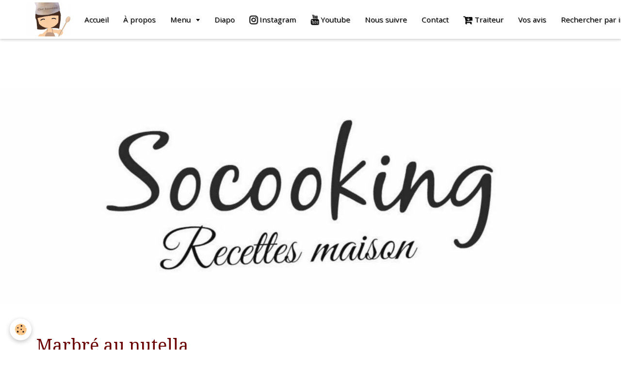

--- FILE ---
content_type: text/html; charset=UTF-8
request_url: http://www.socooking.fr/album/desserts/gateaux-et-cakes/snapchat-20140418045127.html
body_size: 34793
content:
<!DOCTYPE html>
<html lang="fr">
    <head>
        <title>Marbré au nutella</title>
        <!-- smart / cook -->
<meta http-equiv="Content-Type" content="text/html; charset=utf-8">
<!--[if IE]>
<meta http-equiv="X-UA-Compatible" content="IE=edge">
<![endif]-->
<meta name="viewport" content="width=device-width, initial-scale=1, maximum-scale=1.0, user-scalable=no">
<meta name="msapplication-tap-highlight" content="no">
  <link rel="image_src" href="http://www.socooking.fr/medias/album/snapchat-20140418045127.jpg" />
  <meta property="og:image" content="http://www.socooking.fr/medias/album/snapchat-20140418045127.jpg" />
  <link rel="canonical" href="http://www.socooking.fr/album/desserts/gateaux-et-cakes/snapchat-20140418045127.html">
<meta name="msvalidate.01" content="26EE06E88115AC211E6DF98CA9160AC0">
<meta name="google-site-verification" content="SADEp14Je3YxrQI_XL1qukU-nMlaRKncYWJp_Xu7zYs">
<meta name="generator" content="e-monsite (e-monsite.com)">

<link rel="icon" href="http://www.socooking.fr/medias/site/favicon/483962_399448490135325_1640794953_n-2.jpg">

<link rel="apple-touch-icon" sizes="114x114" href="http://www.socooking.fr/medias/site/mobilefavicon/483962_399448490135325_1640794953_n-2-1.jpg?fx=c_114_114" />
<link rel="apple-touch-icon" sizes="72x72" href="http://www.socooking.fr/medias/site/mobilefavicon/483962_399448490135325_1640794953_n-2-1.jpg?fx=c_72_72" />
<link rel="apple-touch-icon" href="http://www.socooking.fr/medias/site/mobilefavicon/483962_399448490135325_1640794953_n-2-1.jpg?fx=c_57_57" />
<link rel="apple-touch-icon-precomposed" href="http://www.socooking.fr/medias/site/mobilefavicon/483962_399448490135325_1640794953_n-2-1.jpg?fx=c_57_57" />



<meta name="p:domain_verify" content="9336407efa3d6842bb6a43eeb70c42c2"/>
<meta name="google-site-verification" content="ilCaXbErVHo3gHcF0sdxrTbYLlW4IPo7q06ICwT8Xjs" />
<meta property="fb:pages" content="399448253468682" />


        <meta name="theme-color" content="#FFFFFF">
        <meta name="msapplication-navbutton-color" content="#FFFFFF">
        <meta name="apple-mobile-web-app-capable" content="yes">
        <meta name="apple-mobile-web-app-status-bar-style" content="black-translucent">

                
                                    
                                    
                                     
                                                                                                                    
            <link href="https://fonts.googleapis.com/css?family=Open%20Sans:300,400,700%7CDroid%20Serif:300,400,700%7CCourgette:300,400,700&display=swap" rel="stylesheet">
        
        <link href="https://maxcdn.bootstrapcdn.com/font-awesome/4.7.0/css/font-awesome.min.css" rel="stylesheet">

        <link href="//www.socooking.fr/themes/combined.css?v=6_1646067808_714" rel="stylesheet">

        <!-- EMS FRAMEWORK -->
        <script src="//www.socooking.fr/medias/static/themes/ems_framework/js/jquery.min.js"></script>
        <!-- HTML5 shim and Respond.js for IE8 support of HTML5 elements and media queries -->
        <!--[if lt IE 9]>
        <script src="//www.socooking.fr/medias/static/themes/ems_framework/js/html5shiv.min.js"></script>
        <script src="//www.socooking.fr/medias/static/themes/ems_framework/js/respond.min.js"></script>
        <![endif]-->
        <script src="//www.socooking.fr/medias/static/themes/ems_framework/js/ems-framework.min.js?v=2072"></script>
        <script src="http://www.socooking.fr/themes/content.js?v=6_1646067808_714&lang=fr"></script>

            <script src="//www.socooking.fr/medias/static/js/rgpd-cookies/jquery.rgpd-cookies.js?v=2072"></script>
    <script>
                                    $(document).ready(function() {
            $.RGPDCookies({
                theme: 'ems_framework',
                site: 'www.socooking.fr',
                privacy_policy_link: '/about/privacypolicy/',
                cookies: [{"id":null,"favicon_url":"https:\/\/ssl.gstatic.com\/analytics\/20210414-01\/app\/static\/analytics_standard_icon.png","enabled":true,"model":"google_analytics","title":"Google Analytics","short_description":"Permet d'analyser les statistiques de consultation de notre site","long_description":"Indispensable pour piloter notre site internet, il permet de mesurer des indicateurs comme l\u2019affluence, les produits les plus consult\u00e9s, ou encore la r\u00e9partition g\u00e9ographique des visiteurs.","privacy_policy_url":"https:\/\/support.google.com\/analytics\/answer\/6004245?hl=fr","slug":"google-analytics"},{"id":null,"favicon_url":"","enabled":true,"model":"addthis","title":"AddThis","short_description":"Partage social","long_description":"Nous utilisons cet outil afin de vous proposer des liens de partage vers des plateformes tiers comme Twitter, Facebook, etc.","privacy_policy_url":"https:\/\/www.oracle.com\/legal\/privacy\/addthis-privacy-policy.html","slug":"addthis"}],
                modal_title: 'Gestion\u0020des\u0020cookies',
                modal_description: 'd\u00E9pose\u0020des\u0020cookies\u0020pour\u0020am\u00E9liorer\u0020votre\u0020exp\u00E9rience\u0020de\u0020navigation,\nmesurer\u0020l\u0027audience\u0020du\u0020site\u0020internet,\u0020afficher\u0020des\u0020publicit\u00E9s\u0020personnalis\u00E9es,\nr\u00E9aliser\u0020des\u0020campagnes\u0020cibl\u00E9es\u0020et\u0020personnaliser\u0020l\u0027interface\u0020du\u0020site.',
                privacy_policy_label: 'Consulter\u0020la\u0020politique\u0020de\u0020confidentialit\u00E9',
                check_all_label: 'Tout\u0020cocher',
                refuse_button: 'Refuser',
                settings_button: 'Param\u00E9trer',
                accept_button: 'Accepter',
                callback: function() {
                    // website google analytics case (with gtag), consent "on the fly"
                    if ('gtag' in window && typeof window.gtag === 'function') {
                        if (window.jsCookie.get('rgpd-cookie-google-analytics') === undefined
                            || window.jsCookie.get('rgpd-cookie-google-analytics') === '0') {
                            gtag('consent', 'update', {
                                'ad_storage': 'denied',
                                'analytics_storage': 'denied'
                            });
                        } else {
                            gtag('consent', 'update', {
                                'ad_storage': 'granted',
                                'analytics_storage': 'granted'
                            });
                        }
                    }
                }
            });
        });
    </script>

        <script async src="https://www.googletagmanager.com/gtag/js?id=G-4VN4372P6E"></script>
<script>
    window.dataLayer = window.dataLayer || [];
    function gtag(){dataLayer.push(arguments);}
    
    gtag('consent', 'default', {
        'ad_storage': 'denied',
        'analytics_storage': 'denied'
    });
    
    gtag('js', new Date());
    gtag('config', 'G-4VN4372P6E');
</script>

        
    <!-- Global site tag (gtag.js) -->
        <script async src="https://www.googletagmanager.com/gtag/js?id=UA-76519343-1"></script>
        <script>
        window.dataLayer = window.dataLayer || [];
        function gtag(){dataLayer.push(arguments);}

gtag('consent', 'default', {
            'ad_storage': 'denied',
            'analytics_storage': 'denied'
        });
        gtag('set', 'allow_ad_personalization_signals', false);
                gtag('js', new Date());
        gtag('config', 'UA-76519343-1');
        gtag('config', 'G-BV7B1F8NMF');
    </script>
        <script type="application/ld+json">
    {
        "@context" : "https://schema.org/",
        "@type" : "WebSite",
        "name" : "Socooking",
        "url" : "http://www.socooking.fr/"
    }
</script>
                    <link rel="dns-prefetch" href="//ems-stats1.ems-app.com">
            
            </head>
    <body id="album_run_desserts_gateaux-et-cakes_snapchat-20140418045127" class="default menu-fixed">
        <div id="ad_website_top" class="user-ad">
    <script type="text/javascript"><!--
    google_ad_client = "pub-6516248175979422";
    google_ad_width = 728;
    google_ad_height = 90;
    google_ad_format = "728x90_as";
    google_ad_type = "text_image";
    //--></script>
    <script type="text/javascript" src="https://pagead2.googlesyndication.com/pagead/show_ads.js">;</script>
</div>

                <!-- CUSTOMIZE AREA -->
        <div id="top-site">
            <p><img alt="Socooking accueil" class="img-center" height="549" src="http://www.socooking.fr/medias/images/socooking-accueil-1.jpg" width="1564" /></p>

        </div>
        
        <!-- NAV -->
        <nav class="navbar navbar-top navbar-fixed-top">
            <div class="container">
                <div class="navbar-header">
                                        <button data-toggle="collapse" data-target="#navbar" data-orientation="horizontal" class="btn btn-link navbar-toggle">
                		<i class="fa fa-bars"></i>
					</button>
                                                            <a class="brand" href="http://www.socooking.fr/">
                                                <img src="http://www.socooking.fr/medias/site/logos/483962_399448490135325_1640794953_n-2.jpg" alt="Socooking">
                                                                        <span class="hidden-desktop">Socooking</span>
                                            </a>
                                    </div>
                                <div id="navbar" class="collapse">
                        <ul class="nav navbar-nav">
                    <li>
                <a href="http://www.socooking.fr/">
                                        Accueil
                </a>
                            </li>
                    <li>
                <a href="http://www.socooking.fr/pages/autre/coordonnees.html">
                                        À propos
                </a>
                            </li>
                    <li class="subnav">
                <a href="http://www.socooking.fr/pages/" class="subnav-toggle" data-toggle="subnav">
                                        Menu
                </a>
                                    <ul class="nav subnav-menu">
                                                    <li>
                                <a href="http://www.socooking.fr/pages/boissons/">
                                    Boissons
                                </a>
                                                            </li>
                                                    <li>
                                <a href="http://www.socooking.fr/pages/entree-aperitif/">
                                    Apéritifs
                                </a>
                                                            </li>
                                                    <li class="subnav">
                                <a href="http://www.socooking.fr/pages/entree/" class="subnav-toggle" data-toggle="subnav">
                                    Entrées
                                </a>
                                                                    <ul class="nav subnav-menu">
                                                                                    <li>
                                                <a href="http://www.socooking.fr/pages/entree/entrees-froides/">Entrées froides</a>
                                            </li>
                                                                                    <li>
                                                <a href="http://www.socooking.fr/pages/entree/entrees-chaudes/">Entrées chaudes</a>
                                            </li>
                                                                            </ul>
                                                            </li>
                                                    <li class="subnav">
                                <a href="http://www.socooking.fr/pages/plats-sales/" class="subnav-toggle" data-toggle="subnav">
                                    Plats salés
                                </a>
                                                                    <ul class="nav subnav-menu">
                                                                                    <li>
                                                <a href="http://www.socooking.fr/pages/plats-sales/pain/">Pain</a>
                                            </li>
                                                                                    <li>
                                                <a href="http://www.socooking.fr/pages/plats-sales/soupes/">Soupes</a>
                                            </li>
                                                                                    <li>
                                                <a href="http://www.socooking.fr/pages/plats-sales/viandes/">Viandes et volailles</a>
                                            </li>
                                                                                    <li>
                                                <a href="http://www.socooking.fr/pages/plats-sales/poissons-et-crustaces/">Poissons et crustacés</a>
                                            </li>
                                                                                    <li>
                                                <a href="http://www.socooking.fr/pages/plats-sales/plats-composes/">Plats complets</a>
                                            </li>
                                                                                    <li>
                                                <a href="http://www.socooking.fr/pages/plats-sales/recettes-vietnamiennes/">Saveurs d'Asie</a>
                                            </li>
                                                                                    <li>
                                                <a href="http://www.socooking.fr/pages/plats-sales/saveurs-du-monde/">Saveurs du monde</a>
                                            </li>
                                                                                    <li>
                                                <a href="http://www.socooking.fr/pages/plats-sales/tartes-et-quiches/">Tartes et quiches</a>
                                            </li>
                                                                                    <li>
                                                <a href="http://www.socooking.fr/pages/plats-sales/savoyard/">Recettes savoyardes</a>
                                            </li>
                                                                                    <li>
                                                <a href="http://www.socooking.fr/pages/plats-sales/salade-et-accompagnements/">Salades et garnitures</a>
                                            </li>
                                                                            </ul>
                                                            </li>
                                                    <li class="subnav">
                                <a href="http://www.socooking.fr/pages/dessert/" class="subnav-toggle" data-toggle="subnav">
                                    Le Sucré
                                </a>
                                                                    <ul class="nav subnav-menu">
                                                                                    <li>
                                                <a href="http://www.socooking.fr/pages/dessert/petit-dejeuner/">Petit déjeuner</a>
                                            </li>
                                                                                    <li>
                                                <a href="http://www.socooking.fr/pages/dessert/cakes/">Cakes</a>
                                            </li>
                                                                                    <li>
                                                <a href="http://www.socooking.fr/pages/dessert/noel/">Bûches</a>
                                            </li>
                                                                                    <li>
                                                <a href="http://www.socooking.fr/pages/dessert/gateaux/">Gateaux</a>
                                            </li>
                                                                                    <li>
                                                <a href="http://www.socooking.fr/pages/dessert/brioches/">Brioches</a>
                                            </li>
                                                                                    <li>
                                                <a href="http://www.socooking.fr/pages/dessert/muffins/">Petits gâteaux</a>
                                            </li>
                                                                                    <li>
                                                <a href="http://www.socooking.fr/pages/dessert/crepes-et-gaufres/">Crêpes et gaufres</a>
                                            </li>
                                                                                    <li>
                                                <a href="http://www.socooking.fr/pages/dessert/sans-cuisson/">Sans cuisson</a>
                                            </li>
                                                                                    <li>
                                                <a href="http://www.socooking.fr/pages/dessert/anniversaire/">Anniversaire</a>
                                            </li>
                                                                                    <li>
                                                <a href="http://www.socooking.fr/pages/dessert/cremes-et-yaourt/">Crèmes et yaourt</a>
                                            </li>
                                                                                    <li>
                                                <a href="http://www.socooking.fr/pages/dessert/petits-encas/">Encas et sucreries</a>
                                            </li>
                                                                            </ul>
                                                            </li>
                                                    <li class="subnav">
                                <a href="http://www.socooking.fr/pages/regimes-particuliers/" class="subnav-toggle" data-toggle="subnav">
                                    Régimes spéciaux
                                </a>
                                                                    <ul class="nav subnav-menu">
                                                                                    <li>
                                                <a href="http://www.socooking.fr/pages/regimes-particuliers/veggie/">Vegan</a>
                                            </li>
                                                                                    <li>
                                                <a href="http://www.socooking.fr/pages/regimes-particuliers/sans-lait/">Sans lait</a>
                                            </li>
                                                                                    <li>
                                                <a href="http://www.socooking.fr/pages/regimes-particuliers/sans-oeufs/">Sans oeufs</a>
                                            </li>
                                                                                    <li>
                                                <a href="http://www.socooking.fr/pages/regimes-particuliers/vegetarien/">Végétarien</a>
                                            </li>
                                                                                    <li>
                                                <a href="http://www.socooking.fr/pages/regimes-particuliers/sans-gluten/">Sans gluten</a>
                                            </li>
                                                                                    <li>
                                                <a href="http://www.socooking.fr/pages/regimes-particuliers/sans-sucres/">Sans sucres</a>
                                            </li>
                                                                                    <li>
                                                <a href="http://www.socooking.fr/pages/regimes-particuliers/minceur/">Light et sain</a>
                                            </li>
                                                                                    <li>
                                                <a href="http://www.socooking.fr/pages/regimes-particuliers/sans-matieres-grasses/">Sans beurre/huile</a>
                                            </li>
                                                                            </ul>
                                                            </li>
                                                    <li>
                                <a href="http://www.socooking.fr/pages/les-astuces/">
                                    Trucs et Astuces
                                </a>
                                                            </li>
                                                    <li>
                                <a href="http://www.socooking.fr/pages/les-nouveautes/">
                                    Les nouveautés
                                </a>
                                                            </li>
                                            </ul>
                            </li>
                    <li>
                <a href="http://www.socooking.fr/pages/autre/menu.html">
                                        Diapo
                </a>
                            </li>
                    <li>
                <a href="http://www.instagram.com/socooking"onclick="window.open(this.href);return false;">
                                                                                                                                                                        <i class="fa fa-instagram fa-lg"></i>
                                        Instagram
                </a>
                            </li>
                    <li>
                <a href="https://www.youtube.com/c/socookingcuisinee"onclick="window.open(this.href);return false;">
                                                                                                                                                                        <i class="fa fa-youtube fa-lg"></i>
                                        Youtube
                </a>
                            </li>
                    <li>
                <a href="http://www.socooking.fr/pages/autre/suivre-le-blog-1.html">
                                        Nous suivre
                </a>
                            </li>
                    <li>
                <a href="http://www.socooking.fr/contact/">
                                        Contact
                </a>
                            </li>
                    <li>
                <a href="https://www.facebook.com/socooking.fr/shop/?referral_code=page_shop_tab&preview=1&ref=page_internal"onclick="window.open(this.href);return false;">
                                                                                                                                                                        <i class="fa fa-cart-arrow-down fa-lg"></i>
                                        Traiteur
                </a>
                            </li>
                    <li>
                <a href="http://www.socooking.fr/livre-d-or/">
                                        Vos avis
                </a>
                            </li>
                    <li>
                <a href="http://www.socooking.fr/pages/autre/page-1.html">
                                        Rechercher par ingrédient
                </a>
                            </li>
            </ul>

                </div>
                
                                <div class="navbar-buttons">
                                                            <div class="navbar-search">
                        <a class="btn btn-primary" href="javascript:void(0)">
                            <i class="fa fa-search fa-lg"></i>
                        </a>
                        <form method="get" action="http://www.socooking.fr/search/site/" class="hide">
                            <div class="input-group">
                            	<div class="input-group-addon">
                    				<i class="fa fa-search"></i>
                    			</div>
                                <input type="text" name="q" value="" placeholder="Votre recherche" pattern=".{3,}" required title="Seuls les mots de plus de deux caractères sont pris en compte lors de la recherche.">
                        		<div class="input-group-btn">
                    				<button type="submit" class="btn btn-primary">OK</button>
                    			</div>
                            </div>
                        </form>
                    </div>
                                                        </div>
                            </div>
        </nav>
        
        <!-- WRAPPER -->
                                                                <div id="wrapper" class="container without-sidebar">
            <!-- MAIN -->
            <div id="main">
                                
                                                                    
                                <div class="view view-album" id="view-item" data-category="gateaux-et-cakes" data-id-album="53515083a044595c9ecd82d2">
    <h1 class="view-title">Marbré au nutella</h1>
    
    

    <p class="text-center">
        <img src="http://www.socooking.fr/medias/album/snapchat-20140418045127.jpg" alt="Marbré au nutella">
    </p>

    <ul class="category-navigation">
        <li>
                            <a href="http://www.socooking.fr/album/desserts/gateaux-et-cakes/recette.html" class="btn btn-default">
                    <i class="fa fa-angle-left fa-lg"></i>
                    <img src="http://www.socooking.fr/medias/album/recette.jpg?fx=c_80_80" width="80" alt="">
                </a>
                    </li>

        <li>
            <a href="http://www.socooking.fr/album/desserts/gateaux-et-cakes/" class="btn btn-small btn-default">Retour</a>
        </li>

        <li>
                            <a href="http://www.socooking.fr/album/desserts/gateaux-et-cakes/img-3006.html" class="btn btn-default">
                    <img src="http://www.socooking.fr/medias/album/img-3006.jpg?fx=c_80_80" width="80" alt="">
                    <i class="fa fa-angle-right fa-lg"></i>
                </a>
                    </li>
    </ul>

    

<div class="plugins">
               <div id="social-50bf7ea18b08595cce9c2c9c" class="plugin" data-plugin="social">
    <div class="a2a_kit a2a_kit_size_32 a2a_default_style">
        <a class="a2a_dd" href="https://www.addtoany.com/share"></a>
        <a class="a2a_button_facebook"></a>
        <a class="a2a_button_twitter"></a>
        <a class="a2a_button_email"></a>
    </div>
    <script>
        var a2a_config = a2a_config || {};
        a2a_config.onclick = 1;
        a2a_config.locale = "fr";
    </script>
    <script async src="https://static.addtoany.com/menu/page.js"></script>
</div>    
           <div class="plugin" data-plugin="rating">
    <form action="http://www.socooking.fr/album/desserts/gateaux-et-cakes/snapchat-20140418045127.html" method="post">
        <ul class="rating-list text-muted">
                        <li class="note-off">
                <label for="rating1" title="1 / 5">
                    <i class="fa fa-star"></i>
                    <input type="radio" name="note" id="rating1" value="1">
                </label>
            </li>
                        <li class="note-off">
                <label for="rating2" title="2 / 5">
                    <i class="fa fa-star"></i>
                    <input type="radio" name="note" id="rating2" value="2">
                </label>
            </li>
                        <li class="note-off">
                <label for="rating3" title="3 / 5">
                    <i class="fa fa-star"></i>
                    <input type="radio" name="note" id="rating3" value="3">
                </label>
            </li>
                        <li class="note-off">
                <label for="rating4" title="4 / 5">
                    <i class="fa fa-star"></i>
                    <input type="radio" name="note" id="rating4" value="4">
                </label>
            </li>
                        <li class="note-off">
                <label for="rating5" title="5 / 5">
                    <i class="fa fa-star"></i>
                    <input type="radio" name="note" id="rating5" value="5">
                </label>
            </li>
                        <li class="rating-infos">
                            Aucune note. Soyez le premier à attribuer une note !
                        </li>
        </ul>
    </form>
</div>
    
    </div>
</div>

            </div>
            <!-- //MAIN -->

                    </div>
        <!-- //WRAPPER -->

                <!-- FOOTER -->
        <footer id="footer">
            <div id="footer-wrapper">
                <div class="container">
                                        <!-- CUSTOMIZE AREA -->
                    <div id="bottom-site">
                                                    <div id="rows-6023a25b00c95931a5bd020c" class="rows" data-total-pages="1" data-current-page="1">
                                                            
                
                        
                        
                                
                                <div class="row-container rd-1 page_1">
            	<div class="row-content">
        			                        			    <div class="row" data-role="line">

                    
                                                
                                                                        
                                                
                                                
						                                                                                    
                                        				<div data-role="cell" class="column" style="width:100%">
            					<div id="cell-5e85fc05748bc3de317e6d6e" class="column-content">            							<p style="text-align: center;">&nbsp;</p>

<p style="text-align: center;"><a href="https://www.instagram.com/socooking/" target="_blank" title="Instagram"><img alt="Instagram" height="960" src="/medias/images/instagram.png" width="1920" /></a></p>

<p style="text-align: center;"><a href="https://www.youtube.com/c/socookingcuisinee" target="_blank" title="Chaine youtube socooking cuisine"><img alt="Chaine youtube socooking cuisine" height="829" src="/medias/images/chaine-youtube-socooking-cuisine.png" width="1904" /></a></p>

<p style="text-align: center;"><a href="https://www.facebook.com/socooking.fr/" target="_blank" title="Facebook"><img alt="Facebook" height="620" src="/medias/images/facebook.png" width="1920" /></a></p>

<p style="text-align: center;"><span style="color:#FFFFFF;">X</span></p>

<p style="text-align: center;"><a href="https://www.facebook.com/socooking.fr/" target="_blank" title="01 copie 2"><img alt="Facebook" id="Facebook" src="/medias/images/01-copie-2.png" style="width: 38px; height: 38px;" title="Facebook" /></a><a href="http://www.instagram.com/socooking" target="_blank" title="01 copie 3"><img alt="Instagram" id="Instagram" src="/medias/images/01-copie-3.png?fx=r_35_35" style="width: 38px; height: 38px;" title="Instagram " /></a><a href="https://twitter.com/socooking" target="_blank" title="01 copie 5"><img alt="twitter" id="Twitter" src="/medias/images/01-copie-5.png?fx=r_35_35" style="width: 38px; height: 38px;" title="Twitter" /></a><a href="https://www.youtube.com/c/socookingcuisinee" target="_blank" title="01 copie"><img alt="Youtube" id="Youtube" src="/medias/images/01-copie.png?fx=r_35_35" style="width: 38px; height: 38px;" title="Youtube" /></a><a href="http://socooking.us14.list-manage.com/subscribe?u=28fedefc55678e742c2b2ab02&amp;id=a4fb2d7a98" target="_blank" title="01 1"><img alt="Newsletter" id="Newsletter" src="/medias/images/01-1.png?fx=r_30_30" style="width: 38px; height: 37px;" title="Newsletter" /></a></p>

<p style="text-align: center;"><span style="font-size:16px;"><span style="color:#A9A9A9;">&nbsp;<a href="http://www.microsofttranslator.com/bv.aspx?from=&amp;to=en&amp;a=http%3A%2F%2Fwww.socooking.fr%2F">LANGUES</a>&nbsp;&nbsp;|<a href="http://www.socooking.fr/videos/">&nbsp;VIDEOS</a>&nbsp;| <a href="http://www.socooking.fr/pages/autre/mes-partenaires.html" target="_self">PARTENAIRES</a>&nbsp;</span></span></p>

            						            					</div>
            				</div>
																		        			</div>
                            		</div>
                        	</div>
						</div>

                                            </div>
                                                                            </div>
            </div>
        </footer>
        <!-- //FOOTER -->
        
        
        <script src="//www.socooking.fr/medias/static/themes/ems_framework/js/jquery.mobile.custom.min.js"></script>
        <script src="//www.socooking.fr/medias/static/themes/ems_framework/js/jquery.zoom.min.js"></script>
        <script src="http://www.socooking.fr/themes/custom.js?v=6_1646067808_714"></script>
                <!-- CUSTOMIZE JS -->
        <script>
        data-ad-client="ca-pub-6516248175979422" async src="https://pagead2.googlesyndication.com/pagead/js/adsbygoogle.js">
        </script>
                    

 
    
						 	 




    </body>
</html>


--- FILE ---
content_type: text/html; charset=utf-8
request_url: https://www.google.com/recaptcha/api2/aframe
body_size: 266
content:
<!DOCTYPE HTML><html><head><meta http-equiv="content-type" content="text/html; charset=UTF-8"></head><body><script nonce="fC-r7BgsA53DgY3AeVq4Fg">/** Anti-fraud and anti-abuse applications only. See google.com/recaptcha */ try{var clients={'sodar':'https://pagead2.googlesyndication.com/pagead/sodar?'};window.addEventListener("message",function(a){try{if(a.source===window.parent){var b=JSON.parse(a.data);var c=clients[b['id']];if(c){var d=document.createElement('img');d.src=c+b['params']+'&rc='+(localStorage.getItem("rc::a")?sessionStorage.getItem("rc::b"):"");window.document.body.appendChild(d);sessionStorage.setItem("rc::e",parseInt(sessionStorage.getItem("rc::e")||0)+1);localStorage.setItem("rc::h",'1768766021731');}}}catch(b){}});window.parent.postMessage("_grecaptcha_ready", "*");}catch(b){}</script></body></html>